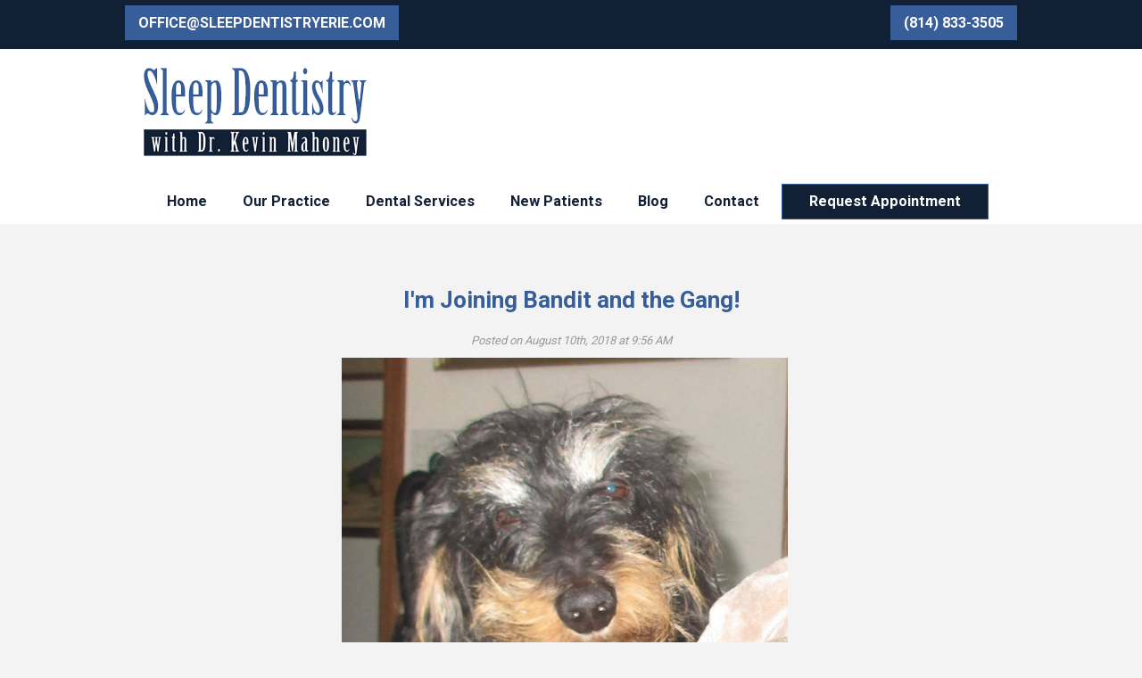

--- FILE ---
content_type: text/html; charset=UTF-8
request_url: https://www.sleepdentistryerie.com/dogtor-gizmos-blog/im-joining-bandit-and-the-gang
body_size: 6284
content:
<!DOCTYPE html PUBLIC "-//W3C//DTD XHTML+RDFa 1.0//EN" "http://www.w3.org/MarkUp/DTD/xhtml-rdfa-1.dtd">
<html lang="en" xmlns="http://www.w3.org/1999/xhtml" version="XHTML+RDFa 1.0" xmlns:og="http://ogp.me/ns#" xmlns:fb="http://www.facebook.com/2008/fbml">

	<head>

		<meta http-equiv="Content-Type" content="text/html; charset=utf-8" />
		<meta name="viewport" content="width=device-width, initial-scale=1.0" />
		<meta name="generator" content="epicPlatform 3.4-20150724" />
		<meta name="author" content="Sleep Dentistry Erie with Dr. Kevin Mahoney" />
		<meta name="robots" content="index,follow" />
		<title>I'm Joining Bandit and the Gang!</title>
        <link rel="canonical" href="https://www.sleepdentistryerie.com/dogtor-gizmos-blog/im-joining-bandit-and-the-gang" />
		<meta name="description" content="Hey Friends..I got invited to join Bandit and the Gang as their Therapy&nbsp;Dogtor." />
		<link rel="image_src" href="https://www.sleepdentistryerie.com/uploads/021565_SleepDentistry-logo.png" />
					<link rel="shortcut icon" href="https://www.sleepdentistryerie.com/uploads/054384_sd-favicon.ico" />
			<link rel="apple-touch-icon" href="https://www.sleepdentistryerie.com/uploads/054384_sd-favicon.ico"/>
			<link rel="apple-touch-icon-precomposed" href="https://www.sleepdentistryerie.com/uploads/054384_sd-favicon.ico" />
		
		<script src="https://www.sleepdentistryerie.com/sources/js/compiled.min.js?1769905913"></script>
<link type="text/css" rel="stylesheet" href="//fonts.googleapis.com/css?family=Roboto+Condensed:300,400,700?1723145987" />
<link type="text/css" rel="stylesheet" href="https://www.sleepdentistryerie.com/sources/css/stylesheet.min.css?1723145987" />
<meta name="viewport" content="width=device-width, initial-scale=1.0, minimum-scale=1.0, maximum-scale=2.0, user-scalable=no" /><meta property="og:title" content="I'm Joining Bandit and the Gang! - Sleep Dentistry Erie with Dr. Kevin Mahoney" />
<meta property="og:description" content="Hey Friends..I got invited to join Bandit and the Gang as their Therapy&nbsp;Dogtor." />
<meta property="og:image" content="" />
<meta property="og:type" content="website" />
<meta property="og:url" content="https://www.sleepdentistryerie.com/dogtor-gizmos-blog/im-joining-bandit-and-the-gang" />
<link rel="alternate" href="https://www.sleepdentistryerie.com/modules/rss/rss.php" title="News RSS Feed" type="application/rss+xml" />
<meta name="google-site-verification" content="sf5rsij032HVK9wVBrpP8i03HMy8eJoKVkaiI_151lM" />

<!-- Google Tag Manager -->
<script>(function(w,d,s,l,i){w[l]=w[l]||[];w[l].push({'gtm.start':
new Date().getTime(),event:'gtm.js'});var f=d.getElementsByTagName(s)[0],
j=d.createElement(s),dl=l!='dataLayer'?'&l='+l:'';j.async=true;j.src=
'https://www.googletagmanager.com/gtm.js?id='+i+dl;f.parentNode.insertBefore(j,f);
})(window,document,'script','dataLayer','GTM-M7LPQBC');</script>
<!-- End Google Tag Manager -->

<!-- Google tag GA4 (gtag.js) -->
<script async src="https://www.googletagmanager.com/gtag/js?id=G-TG94TGHPS9"></script>
<script>
  window.dataLayer = window.dataLayer || [];
  function gtag(){dataLayer.push(arguments);}
  gtag('js', new Date());

  gtag('config', 'G-TG94TGHPS9');
</script>

<script type='application/ld+json'> 
{
  "@context": "http://www.schema.org",
  "@type": "Dentist",
  "name": "Sleep Dentistry Erie with Dr. Kevin Mahoney",
  "url": "https://www.sleepdentistryerie.com/",
  "sameAs": [
    "https://www.facebook.com/SleepDentistry"
  ],
  "logo": "https://www.sleepdentistryerie.com/uploads/layout/logo.png",
  "description": "Sleep Dentistry Erie is the only sleep dentistry practice in Erie, PA that offers general anesthesia for any procedure or treatment.",
  "address": {
    "@type": "PostalAddress",
    "streetAddress": "3915 Caughey Road",
    "addressLocality": "Erie",
    "addressRegion": "PA",
    "postalCode": "16506",
    "addressCountry": "United States"
  },
  "hasMap": "https://www.google.com/maps/place/Sleep+Dentistry+Erie/@42.0722075,-80.1454831,15z/data=!4m5!3m4!1s0x0:0x1e593ec3acdfffd7!8m2!3d42.0722075!4d-80.1454831",
  "openingHours": "Mo, Tu, We, Th, Fr 09:00-18:00",
  "contactPoint": {
    "@type": "ContactPoint",
    "contactType": "Sales Point",
    "telephone": "+1 (814) 833-3505"
  },
  "image":"https://www.sleepdentistryerie.com/uploads/layout/logo.png",
    "telephone": "+1 (814) 833-3505"
}
 </script>
<script type="text/javascript" src="https://sleepdentistryerie.com/sources/js/vpixel.min.js"></script><script>vpixel.piximage('10595');</script>

        <!--link rel="stylesheet" href="https://use.fontawesome.com/releases/v5.3.1/css/all.css"
              integrity="sha384-mzrmE5qonljUremFsqc01SB46JvROS7bZs3IO2EmfFsd15uHvIt+Y8vEf7N7fWAU" crossorigin="anonymous">-->
		<script src="https://www.google.com/recaptcha/api.js" async defer></script>



    </head>
  
	<body class="layout_v2 ">
	
   		<div class="viewport">
			<div class="body">
		
		
        		<!-- Header -->
				<div class="header">
                	
                    <div class="top_bar">
                    	<div class="ca wrapper">
                        
                        	<div class="l">
                            	<a class="btn" href="https://www.sleepdentistryerie.com/contact-us">office@sleepdentistryerie.com</a>
                            </div>
                            
                            <div class="r">
                            	<a class="btn" href="https://www.sleepdentistryerie.com/contact-us">(814) 833-3505</a>
                            </div>
                            
							<div class="tc mobile_phone">
                            	<a class="btn" href="tel:(814) 833-3505">(814) 833-3505</a>
                            </div>
                        
                        </div>
                    </div>
                
					<div class="ca wrapper">
					
						<div class="l logo">
							<a href="https://www.sleepdentistryerie.com"><img width="252" height="101" src="https://www.sleepdentistryerie.com/uploads/layout/logo.png" alt="Sleep Dentistry with Dr. Kevin Mahoney" /></a>
						</div>
						
						<div class="r tr login">
                            <!-- <form action="https://www.ident.ws/template_include/pi_login.jsp?site=6114&Username=&Password=" method="post" target="_blank">
                                <input type="text" placeholder="Username" />
                                <input type="password" placeholder="Password" />
                                <input type="submit" value="Go" />
                            </form> -->
                                                   </div>
					
					</div>
				</div>
				
				
		 		<!-- Navigation -->
				<div class="navigation">
					<div class="wrapper">
						<!-- Desktop Menu - Horizontal -->
						
<div class="desktop_nav h_nav">

	<div class="parent "><a href="https://www.sleepdentistryerie.com" onclick="" target="" class="level_0">Home</a></div><div class="parent "><a href="https://www.sleepdentistryerie.com/erie-pa-dentist" onclick="" target="" class="level_0">Our Practice</a><div class="dropdown drop_1"><div class="child"><a href="https://www.sleepdentistryerie.com/erie-pa-dentist" onclick="" target="" class="level_1 ">About Us</a></div><div class="child"><a href="https://www.sleepdentistryerie.com/dr-kevin-mahoney-erie-pa" onclick="" target="" class="level_1 ">Meet Dr. Mahoney</a></div><div class="child"><a href="https://www.sleepdentistryerie.com/meet-dogtor-gizmo-thd" onclick="" target="" class="level_1 has_arrow">Dogtor Gizmo</a><div class="dropdown drop_2"><div class="child"><a href="https://www.sleepdentistryerie.com/meet-dogtor-gizmo-thd" onclick="" target="" class="level_2 ">Meet Gizmo</a></div><div class="child"><a href="https://www.sleepdentistryerie.com/dogtor-gizmos-blog" onclick="" target="" class="level_2 ">Gizmo's Blog</a></div></div></div><div class="child"><a href="https://www.sleepdentistryerie.com/dental-spa-room" onclick="" target="" class="level_1 ">Spa Room</a></div><div class="child"><a href="https://www.sleepdentistryerie.com/faq" onclick="" target="" class="level_1 ">FAQs</a></div><div class="child"><a href="https://www.sleepdentistryerie.com/general-dentistry/post-treatment-instructions" onclick="" target="" class="level_1 ">Resources</a></div></div></div><div class="parent "><a href="#" onclick="return false;" target="" class="level_0">Dental Services</a><div class="dropdown drop_1"><div class="child"><a href="https://www.sleepdentistryerie.com/sleep-dentistry-erie-pa" onclick="" target="" class="level_1 ">Sleep Dentistry</a></div><div class="child"><a href="https://www.sleepdentistryerie.com/pediatric-dentistry-erie-pa" onclick="" target="" class="level_1 ">Pediatric Dentistry</a></div><div class="child"><a href="https://www.sleepdentistryerie.com/family-dentistry-erie-pa" onclick="" target="" class="level_1 has_arrow">Family Dentistry</a><div class="dropdown drop_2"><div class="child"><a href="https://www.sleepdentistryerie.com/family-dentistry-erie-pa" onclick="" target="" class="level_2 ">Overview</a></div><div class="child"><a href="https://www.sleepdentistryerie.com/family-teeth-cleaning-erie-pa" onclick="" target="" class="level_2 ">Cleaning</a></div><div class="child"><a href="https://www.sleepdentistryerie.com/dental-xrays-erie-pa" onclick="" target="" class="level_2 ">X-Rays</a></div><div class="child"><a href="https://www.sleepdentistryerie.com/tooth-removal-treatment-erie-pa" onclick="" target="" class="level_2 ">Tooth Removal</a></div><div class="child"><a href="https://www.sleepdentistryerie.com/root-canal-treatment-erie-pa" onclick="" target="" class="level_2 ">Root Canals</a></div><div class="child"><a href="https://www.sleepdentistryerie.com/dental-fillings-erie-pa" onclick="" target="" class="level_2 ">Dental Fillings</a></div></div></div><div class="child"><a href="https://www.sleepdentistryerie.com/cosmetic-dentistry-erie-pa" onclick="" target="" class="level_1 has_arrow">Cosmetic Dentistry</a><div class="dropdown drop_2"><div class="child"><a href="https://www.sleepdentistryerie.com/cosmetic-dentistry-erie-pa" onclick="" target="" class="level_2 ">Overview</a></div><div class="child"><a href="https://www.sleepdentistryerie.com/cosmetic-dentistry/smile-makeover" onclick="" target="" class="level_2 ">Smile Makeover</a></div><div class="child"><a href="https://www.sleepdentistryerie.com/cosmetic-dentistry/lifetime-whitening" onclick="" target="" class="level_2 ">Lifetime Whitening</a></div></div></div><div class="child"><a href="https://www.sleepdentistryerie.com/tooth-restoration-erie-pa" onclick="" target="" class="level_1 has_arrow">Tooth Restoration</a><div class="dropdown drop_2"><div class="child"><a href="https://www.sleepdentistryerie.com/dental-crowns-erie-pa" onclick="" target="" class="level_2 ">Dental Crowns</a></div><div class="child"><a href="https://www.sleepdentistryerie.com/dental-bridges-erie-pa" onclick="" target="" class="level_2 ">Dental Bridges</a></div><div class="child"><a href="https://www.sleepdentistryerie.com/dental-implants-erie-pa" onclick="" target="" class="level_2 ">Dental Implants</a></div><div class="child"><a href="https://www.sleepdentistryerie.com/dentures-erie-pa" onclick="" target="" class="level_2 ">Dentures</a></div></div></div><div class="child"><a href="https://www.sleepdentistryerie.com/orthodontics-erie-pa" onclick="" target="" class="level_1 ">Orthodontics</a></div></div></div><div class="parent "><a href="#" onclick="return false;" target="" class="level_0">New Patients</a><div class="dropdown drop_1"><div class="child"><a href="https://forms.mydentistlink.com/395bbb21-f400-4276-a0e3-b071f719e973" onclick="" target="_blank" class="level_1 ">Registration</a></div><div class="child"><a href="https://www.sleepdentistryerie.com/financial-assistance" onclick="" target="" class="level_1 ">Financial Assistance</a></div><div class="child"><a href="https://www.sleepdentistryerie.com/faq" onclick="" target="" class="level_1 ">FAQs</a></div></div></div><div class="parent "><a href="https://www.sleepdentistryerie.com/blog" onclick="" target="" class="level_0">Blog</a></div><div class="parent "><a href="https://www.sleepdentistryerie.com/contact-us" onclick="" target="" class="level_0">Contact</a></div><div class="parent btn"><a href="https://www.sleepdentistryerie.com/schedule-an-appointment" onclick="" target="" class="level_0">Request Appointment</a></div>		
</div>						<!-- Mobile Menu -->
						
<script type="text/javascript" src="https://www.sleepdentistryerie.com/modules/menu/mobile/functions.js"></script>

<div class="mobile_nav">

	<div class="mobile_toggle">
		Site Menu <img src="https://www.sleepdentistryerie.com/modules/menu/img/icon-black.png" alt="Toggle Site Menu">
	</div>

	<div class="mobile_menu">
		<div class="container">
		
			<div class="title">
				Site Menu
				<div class="close"></div>
			</div>

			<div class="parent" data-id="1"><a href="https://www.sleepdentistryerie.com" onclick="" target="" class="level_0 ">Home</a></div><div class="parent" data-id="2"><a href="#" onclick="return false;" target="" class="level_0 has_arrow">Our Practice</a><div class="dropdown drop_1" id="dropdown_2"><div class="child" data-id="36"><a href="https://www.sleepdentistryerie.com/erie-pa-dentist" onclick="" target="" class="level_1 ">About Us</a></div><div class="child" data-id="43"><a href="https://www.sleepdentistryerie.com/dr-kevin-mahoney-erie-pa" onclick="" target="" class="level_1 ">Meet Dr. Mahoney</a></div><div class="child" data-id="44"><a href="#" onclick="return false;" target="" class="level_1 has_arrow">Dogtor Gizmo</a><div class="dropdown drop_2" id="dropdown_44"><div class="child" data-id="50"><a href="https://www.sleepdentistryerie.com/meet-dogtor-gizmo-thd" onclick="" target="" class="level_2 ">Meet Gizmo</a></div><div class="child" data-id="49"><a href="https://www.sleepdentistryerie.com/dogtor-gizmos-blog" onclick="" target="" class="level_2 ">Gizmo's Blog</a></div></div></div><div class="child" data-id="52"><a href="https://www.sleepdentistryerie.com/dental-spa-room" onclick="" target="" class="level_1 ">Spa Room</a></div><div class="child" data-id="40"><a href="https://www.sleepdentistryerie.com/faq" onclick="" target="" class="level_1 ">FAQs</a></div><div class="child" data-id="11"><a href="https://www.sleepdentistryerie.com/general-dentistry/post-treatment-instructions" onclick="" target="" class="level_1 ">Resources</a></div></div></div><div class="parent" data-id="38"><a href="#" onclick="return false;" target="" class="level_0 has_arrow">Dental Services</a><div class="dropdown drop_1" id="dropdown_38"><div class="child" data-id="3"><a href="https://www.sleepdentistryerie.com/sleep-dentistry-erie-pa" onclick="" target="" class="level_1 ">Sleep Dentistry</a></div><div class="child" data-id="45"><a href="https://www.sleepdentistryerie.com/pediatric-dentistry-erie-pa" onclick="" target="" class="level_1 ">Pediatric Dentistry</a></div><div class="child" data-id="7"><a href="#" onclick="return false;" target="" class="level_1 has_arrow">Family Dentistry</a><div class="dropdown drop_2" id="dropdown_7"><div class="child" data-id="41"><a href="https://www.sleepdentistryerie.com/family-dentistry-erie-pa" onclick="" target="" class="level_2 ">Overview</a></div><div class="child" data-id="21"><a href="https://www.sleepdentistryerie.com/family-teeth-cleaning-erie-pa" onclick="" target="" class="level_2 ">Cleaning</a></div><div class="child" data-id="23"><a href="https://www.sleepdentistryerie.com/dental-xrays-erie-pa" onclick="" target="" class="level_2 ">X-Rays</a></div><div class="child" data-id="22"><a href="https://www.sleepdentistryerie.com/tooth-removal-treatment-erie-pa" onclick="" target="" class="level_2 ">Tooth Removal</a></div><div class="child" data-id="20"><a href="https://www.sleepdentistryerie.com/root-canal-treatment-erie-pa" onclick="" target="" class="level_2 ">Root Canals</a></div><div class="child" data-id="57"><a href="https://www.sleepdentistryerie.com/dental-fillings-erie-pa" onclick="" target="" class="level_2 ">Dental Fillings</a></div></div></div><div class="child" data-id="13"><a href="#" onclick="return false;" target="" class="level_1 has_arrow">Cosmetic Dentistry</a><div class="dropdown drop_2" id="dropdown_13"><div class="child" data-id="42"><a href="https://www.sleepdentistryerie.com/cosmetic-dentistry-erie-pa" onclick="" target="" class="level_2 ">Overview</a></div><div class="child" data-id="14"><a href="https://www.sleepdentistryerie.com/cosmetic-dentistry/smile-makeover" onclick="" target="" class="level_2 ">Smile Makeover</a></div><div class="child" data-id="15"><a href="https://www.sleepdentistryerie.com/cosmetic-dentistry/lifetime-whitening" onclick="" target="" class="level_2 ">Lifetime Whitening</a></div></div></div><div class="child" data-id="24"><a href="#" onclick="return false;" target="" class="level_1 has_arrow">Tooth Restoration</a><div class="dropdown drop_2" id="dropdown_24"><div class="child" data-id="53"><a href="https://www.sleepdentistryerie.com/dental-crowns-erie-pa" onclick="" target="" class="level_2 ">Dental Crowns</a></div><div class="child" data-id="54"><a href="https://www.sleepdentistryerie.com/dental-bridges-erie-pa" onclick="" target="" class="level_2 ">Dental Bridges</a></div><div class="child" data-id="55"><a href="https://www.sleepdentistryerie.com/dental-implants-erie-pa" onclick="" target="" class="level_2 ">Dental Implants</a></div><div class="child" data-id="56"><a href="https://www.sleepdentistryerie.com/dentures-erie-pa" onclick="" target="" class="level_2 ">Dentures</a></div></div></div><div class="child" data-id="16"><a href="https://www.sleepdentistryerie.com/orthodontics-erie-pa" onclick="" target="" class="level_1 ">Orthodontics</a></div></div></div><div class="parent" data-id="30"><a href="#" onclick="return false;" target="" class="level_0 has_arrow">New Patients</a><div class="dropdown drop_1" id="dropdown_30"><div class="child" data-id="39"><a href="https://forms.mydentistlink.com/395bbb21-f400-4276-a0e3-b071f719e973" onclick="" target="_blank" class="level_1 ">Registration</a></div><div class="child" data-id="18"><a href="https://www.sleepdentistryerie.com/financial-assistance" onclick="" target="" class="level_1 ">Financial Assistance</a></div><div class="child" data-id="5"><a href="https://www.sleepdentistryerie.com/faq" onclick="" target="" class="level_1 ">FAQs</a></div></div></div><div class="parent" data-id="48"><a href="https://www.sleepdentistryerie.com/blog" onclick="" target="" class="level_0 ">Blog</a></div><div class="parent" data-id="19"><a href="https://www.sleepdentistryerie.com/contact-us" onclick="" target="" class="level_0 ">Contact</a></div><div class="parent" data-id="17"><a href="https://www.sleepdentistryerie.com/schedule-an-appointment" onclick="" target="" class="level_0 ">Request Appointment</a></div>	
		</div>
	</div>
		
</div>					</div>
				</div>
				
				
				                
				
				<!-- Page Content -->
				<div class="content">

										<div class="ca wrapper">
                    
						<div class="section"><div class="wrapper">
<div class="news" itemscope itemtype="https://schema.org/Blog">
	
	<div class="full">
		
		<h1 class="title tc">I'm Joining Bandit and the Gang!</h1>
		
		<div class="date tc">Posted on August 10th, 2018 at 9:56 AM</div>
		
		<div class="entry">



                            <div class="default_photo tc">
                    <a href="https://www.sleepdentistryerie.com/dogtor-gizmos-blog/im-joining-bandit-and-the-gang"><img src="https://www.sleepdentistryerie.com/uploads/photos/l/1534427882_38939014_2092450760829545_8047676734448861184_n.jpg" alt="I'm Joining Bandit and the Gang!"/></a>
                </div>
            			
			<p>Hey Friends..I got invited to join <a href="https://www.facebook.com/Bandit-and-the-Gang-234247750526810/?fref=mentions" target="_blank" rel="noopener">Bandit and the Gang</a> as their Therapy Dogtor.</p>
<p>Hey everybody!! ...."<a href="https://www.sleepdentistryerie.com/meet-dogtor-gizmo-thd">Dogtor Gizmo</a>" here.... to help your dog be happy and well balanced deyzzzz need to play! ....." Bubbles" is a very relaxing and fun game that doesn't require too much work by da humans.... and da human siblings will likes dis game too! .... try it out and tell da Dogtor what you think! I da Bandit played yesterday.... it was so much fun....til Dat Doodles... she knocked over da bottle.... My Mommy laughed..... like she always does..... so annoying.... and said... don't worry Bandit... Mommy will make you more bubbles for tomorrow...... we'll see...... til then.... she is back to being known as da BBFBM.... okay??..... &lt;3 da Bandit<!--3--><!--3--></p>			
			<div class="c"></div>
			
		</div>

        <ul class="share-link">
            <li><a target="_blank" href="http://www.facebook.com/sharer/sharer.php?u=https://www.sleepdentistryerie.com/dogtor-gizmos-blog/im-joining-bandit-and-the-gang&title=I'm Joining Bandit and the Gang!" class="fb"><i class="fa fa-facebook"></i></a></li>
            <li><a target="_blank" href="https://twitter.com/share?url=https://www.sleepdentistryerie.com/dogtor-gizmos-blog/im-joining-bandit-and-the-gang" class="tw"><i class="fa fa-twitter"></i></a></li>
            <li><a href="mailto:example@email.com?body=https://www.sleepdentistryerie.com/dogtor-gizmos-blog/im-joining-bandit-and-the-gang" class="email"><i class="fa fa-envelope"></i></a></li>
        </ul>
		
				
	</div>
	
	<div class="tc returnbtn">
		<a href="https://www.sleepdentistryerie.com/dogtor-gizmos-blog">Return to News Archive</a>
	</div>


	
    <script type="application/ld+json">
        { "@context": "https://schema.org",
            "@type": "BlogPosting",
            "headline": "I'm Joining Bandit and the Gang!",
            "image": "https://www.sleepdentistryerie.com/uploads/photos/m/1534427882_38939014_2092450760829545_8047676734448861184_n.jpg",
            "editor": "Sleep Dentistry",
            "genre": "dentistry",
                        "wordcount": "152",
            "author": "Sleep Dentistry",
            "publisher": {
                "@context" : "http://schema.org",
                "@type" : "Organization",
                "name" : "Sleep Dentistry",
                "url" : "https://www.sleepdentistryerie.com",
                "logo" : {
                    "@context" : "http://schema.org",
                    "@type" : "ImageObject",
                    "url" : "https://www.sleepdentistryerie.com/uploads/layout/logo.png"
                }
            },
            "url": "https://www.sleepdentistryerie.com/dogtor-gizmos-blog/im-joining-bandit-and-the-gang",
            "datePublished": "2018-08-10",
            "dateCreated": "2018-08-10",
            "dateModified": "2018-08-10",
            "description": "Hey Friends..I got invited to join Bandit and the Gang as their Therapy&amp;nbsp;Dogtor.",
            "articleBody": "Hey Friends..I got invited to join Bandit and the Gang as their Therapy Dogtor.
Hey everybody!! ....&quot;Dogtor Gizmo&quot; here.... to help your dog be happy and well balanced deyzzzz need to play! .....&quot; Bubbles&quot; is a very relaxing and fun game that doesn&#039;t require too much work by da humans.... and da human siblings will likes dis game too! .... try it out and tell da Dogtor what you think! I da Bandit played yesterday.... it was so much fun....til Dat Doodles... she knocked over da bottle.... My Mommy laughed..... like she always does..... so annoying.... and said... don&#039;t worry Bandit... Mommy will make you more bubbles for tomorrow...... we&#039;ll see...... til then.... she is back to being known as da BBFBM.... okay??..... &amp;lt;3 da Bandit"
        }
    </script>
	
</div>


				<div id="fb-root"></div>
		
		        <script>
		            let everythingLoaded = setInterval(function() {
		                if (/loaded|complete/.test(document.readyState)) {
		                    
		                    clearInterval(everythingLoaded);
		
		                    // Facebook SDK
		                    (function(d, s, id) {
		                        var js, fjs = d.getElementsByTagName(s)[0];
		                        if (d.getElementById(id)) return;
		                        js = d.createElement(s); js.id = id;
		                        js.src = "//connect.facebook.net/en_US/sdk.js#xfbml=1&version=v2.4&appId=623545921047911";
		                        fjs.parentNode.insertBefore(js, fjs);
		                    }(document, "script", "facebook-jssdk"));
		
		                    // Twitter SDK
		                    window.twttr = (function(d, s, id) {
		                        var js, fjs = d.getElementsByTagName(s)[0],
		                            t = window.twttr || {};
		                        if (d.getElementById(id)) return t;
		                        js = d.createElement(s);
		                        js.id = id;
		                        js.src = "https://platform.twitter.com/widgets.js";
		                        fjs.parentNode.insertBefore(js, fjs);
		
		                        t._e = [];
		                        t.ready = function(f) {
		                            t._e.push(f);
		                        };
		
		                        return t;
		                    }(document, "script", "twitter-wjs"));
		
		                }
		            }, 10);
		            
		        </script>
			</div></div>
                    					</div>
                    
				</div>

                							</div>


			<!-- Footer -->
			<div class="footer">

				                
            	
                <div class="ca bottom">
                    <div class="ca wrapper">
    
                        <div class="l">
    
                            <div class="address">
                                <div class="name">Sleep Dentistry Erie</div>
                                &nbsp;
                                <div>3915 Caughey Road</div>
                                <div>Erie, PA 16506</div>
                                &nbsp;
                                <div>(814) 833-3505</div>
                                <div>office@sleepdentistryerie.com</div>
                            </div>
                            
                            <div class="social">
                                <a href="https://www.facebook.com/SleepDentistry" target="_blank"><i class="fa fa-facebook"></i></a>
                                <a href="https://www.linkedin.com/pub/dr-kevin-mahoney/b0/777/457" target="_blank"><i class="fa fa-linkedin"></i></a>
                                <a href="https://twitter.com/eriedentistry" target="_blank"><i class="fa fa-twitter"></i></a>
                                <a href="https://www.youtube.com/channel/UCmFpw0IsJjkwgZqiZ-4MCzA" target="_blank"><i class="fa fa-youtube"></i></a>
                            </div>
                        
                        </div>
                        
                        <div class="r tr">
                            
                            <div class="newsletter">
                                <div class="title">Request an Appointment</div>
                                <div>
                                    <script type="text/javascript">

	function validate_form_4(){
		
		var field_val;
		var reg = /^\w+([\.-]?\w+)*@\w+([\.-]?\w+)*(\.\w{2,15})+$/
		
		field_val = $('#field_25').val();
		
		if( (field_val == "") || (!reg.test(field_val)) ){
			alert('You must enter a valid e-mail address for \"Enter Your E-mail Address\"');
			return false;
		}
				
		return true;
		
	}

</script>

<div class="form">

	<form method="post" enctype="multipart/form-data" onsubmit="return validate_form_4();">
		<input type="hidden" name="url" value="">
		
		<div class="hidden">
			<div class="label">Your E-mail Address:</div>
			<div class="field"><input type="text" id="email" name="email" value=""></div>
		</div>
	
		<input type="text" id="field_25" name="field_25" placeholder="Enter Your E-mail Address" value="">
		<input type="submit" name="form_4_sub" value="Go">
	
	</form>
	
</div>                                </div>
                            </div>
                        
                            <div class="copyright">
                                <div>2026 &copy; Sleep Dentistry with Dr. Kevin Mahoney</div>
                                <div class="powered">Powered by <a href="http://www.epicwebstudios.com" target="_blank">Epic Web Studios</a></div>
                            </div>
                            
                        </div>
                        
                    </div>
                </div>
                
			</div>
		
			<!-- Google Tag Manager (noscript) -->
<noscript><iframe src="https://www.googletagmanager.com/ns.html?id=GTM-M7LPQBC"
height="0" width="0" style="display:none;visibility:hidden"></iframe></noscript>
<!-- End Google Tag Manager (noscript) -->            
            <script>
			
				function size_footer(){
					var h = $( '.footer' ).outerHeight();
					$( '.body' ).css( 'padding-bottom', h );
				}
				
				$( document ).ready( function(){
					size_footer();
				});
				
				$( window ).resize( function(){
					size_footer();
				});
			
			</script>
    
		</div>

        <link rel="stylesheet" href="https://cdnjs.cloudflare.com/ajax/libs/font-awesome/4.7.0/css/font-awesome.min.css">
        <link href="https://fonts.googleapis.com/css?family=Roboto:300,400,500,700" rel="stylesheet">
	</body>
	
<script type="text/javascript" src="//js.ewsapi.com/lightbox/lightbox.min.js?1456414389"></script>


</html>

--- FILE ---
content_type: text/css
request_url: https://www.sleepdentistryerie.com/sources/css/stylesheet.min.css?1723145987
body_size: 6999
content:
/*! normalize.css v1.0.0 | MIT License | git.io/normalize */dl,h3,menu,ol,p,pre,ul{margin:1em 0}.news .full .default_photo,body,figure,form{margin:0}body,sub,sup{position:relative}.viewport,body,html{min-height:100%}.overflow,.staff .listing .information,.staff .profile .information,svg:not(:root){overflow:hidden}.footer,.viewport{position:absolute;left:0;right:0}.h_nav .dropdown,.overflow,.tnw,.v_nav .dropdown{white-space:nowrap}.mobile_menu a.has_arrow,.v_nav a.has_arrow{background-position:right center;background-repeat:no-repeat}.share-link,nav ol,nav ul{list-style:none}.home_table,.home_table tr,.home_table tr td,table{border-spacing:0}.h_nav .drop_1 .child:hover .drop_2,.h_nav .drop_2 .child:hover .drop_3,.h_nav .drop_3 .child:hover .drop_4,.h_nav .drop_4 .child:hover .drop_5,.h_nav .drop_5 .child:hover .drop_6,.h_nav .parent:hover .drop_1,.layout_v2 .header .top_bar .mobile_phone a,.v_nav .drop_1 .child:hover .drop_2,.v_nav .drop_2 .child:hover .drop_3,.v_nav .drop_3 .child:hover .drop_4,.v_nav .drop_4 .child:hover .drop_5,.v_nav .drop_5 .child:hover .drop_6,.v_nav .parent:hover .drop_1,article,aside,details,figcaption,figure,footer,header,hgroup,nav,section,summary{display:block}.ilb,audio,canvas,img,video{display:inline-block}audio:not([controls]){display:none;height:0}.form .hidden,.header .contact .m_phone,.layout_v2 .header .top_bar .mobile_phone,.mobile_menu .dropdown,.mobile_nav,[hidden],form .hidden{display:none}html{font-size:100%;-webkit-text-size-adjust:100%;-ms-text-size-adjust:100%;height:100%}button,html,input,select,textarea{font-family:sans-serif}a:focus{outline:dotted thin}a:active,a:hover{outline:0}h1{font-size:2em;margin:.67em 0}h2{font-size:1.5em;margin:.83em 0}h3{font-size:1.17em}h4{font-size:1em;margin:1.33em 0}h5{font-size:.83em;margin:1.67em 0}h6{font-size:.75em;margin:2.33em 0}abbr[title]{border-bottom:1px dotted}.b,.staff .listing .position,.staff .profile .position,b,strong{font-weight:700}dfn{font-style:italic}mark{background:#ff0;color:#000}code,kbd,pre,samp{font-family:monospace,serif;font-size:1em}small,sub,sup{font-size:75%}pre{white-space:pre;white-space:pre-wrap;word-wrap:break-word}q{quotes:none}q:after,q:before{content:'';content:none}sub,sup{line-height:0;vertical-align:baseline}sup{top:-.5em}sub{bottom:-.25em}dd{margin:0 0 0 40px}menu,ol,ul{padding:0 0 0 40px}img{border:0;height:auto;-ms-interpolation-mode:bicubic;max-width:100%}fieldset{border:1px solid silver;margin:0 2px;padding:.35em .625em .75em}legend{border:0;padding:0;white-space:normal}button,input,select,textarea{font-size:100%;margin:0;vertical-align:baseline}button,input{line-height:normal}button,html input[type=button],input[type=reset],input[type=submit]{-webkit-appearance:button;cursor:pointer}button[disabled],input[disabled]{cursor:default}input[type=checkbox],input[type=radio]{box-sizing:border-box;padding:0}input[type=search]{-webkit-appearance:textfield;-moz-box-sizing:content-box;-webkit-box-sizing:content-box;box-sizing:content-box}input[type=search]::-webkit-search-cancel-button,input[type=search]::-webkit-search-decoration{-webkit-appearance:none}button::-moz-focus-inner,input::-moz-focus-inner{border:0;padding:0}textarea{overflow:auto;vertical-align:top}table{border-collapse:collapse}body{font-size:13px;line-height:1.4285;font-family:Roboto,sans-serif;background-color:#f3f3f4}.viewport{top:0;height:auto}.wrapper{width:1000px;margin:auto}.footer{bottom:0}.table,ul{display:table}img.circle{border-radius:50%}img.rounded-sm{border-radius:5%}img.rounded-md{border-radius:10%}img.rounded-lg{border-radius:15%}img.outline{border:1px solid #ccc;margin:5px}.notify{padding:10px;margin:20px 0;border:1px solid #eee;border-left-width:5px;border-radius:3px}.nn-border{border-color:#337ab7}.ns-border{border-color:#5cb85c}.nw-border{border-color:#f0ad4e}.ne-border{border-color:#d9534f}.notify h4{font-size:16px;margin-top:0;margin-bottom:5px}.nn-border h4{color:#337ab7}.ns-border h4{color:#5cb85c}.nw-border h4{color:#f0ad4e}.ne-border h4{color:#d9534f}.nn-bg{background-color:#d9edf7}.ns-bg{background-color:#dff0d8}.nw-bg{background-color:#fcf8e3}.ne-bg{background-color:#f2dede}.h1 .small,.h1 small,.h2 .small,.h2 small,.h3 .small,.h3 small,.h4 .small,.h4 small,.h5 .small,.h5 small,.h6 .small,.h6 small,h1 .small,h1 small,h2 .small,h2 small,h3 .small,h3 small,h4 .small,h4 small,h5 .small,h5 small,h6 .small,h6 small{font-size:65%;color:#777}.l{float:left}.r{float:right}.c{clear:both}.tl{text-align:left}.tr{text-align:right}.tc{text-align:center}.tj{text-align:justify}.tuc{text-transform:uppercase}.tlc{text-transform:lowercase}.tcp{text-transform:capitalize}.overflow{text-overflow:ellipsis}.blockquote,blockquote{padding:10px 20px;margin:0 0 20px;font-size:17.5px;border-left:5px solid #eee}.blockquote ol:last-child,.blockquote p:last-child,.blockquote ul:last-child,.slider .slide .caption h2,blockquote ol:last-child,blockquote p:last-child,blockquote ul:last-child{margin-bottom:0}.blockquote .small,.blockquote footer,blockquote .small,blockquote footer,blockquote small .blockquote small{display:block;font-size:80%;line-height:1.42857143;color:#777}.blockquote .small:before,.blockquote footer:before,.blockquote small:before,blockquote .small:before,blockquote footer:before,blockquote small:before{content:'— '}.blockquote-reverse,blockquote.reverse{padding-right:15px;padding-left:0;text-align:right;border-right:5px solid #eee;border-left:0}.blockquote-reverse .small:after,.blockquote-reverse footer:after,.blockquote-reverse small:after,blockquote.reverse .small:after,blockquote.reverse footer:after,blockquote.reverse small:after{content:' —'}.w_10{width:10%}.w_20{width:20%}.g_3,.w_25{width:25%}.service_blocks .ilb.w_33,.w_30{width:30%}.g_4,.w_33{width:33.33333333333333%}.w_40{width:40%}.g_6,.w_50{width:50%}.w_60{width:60%}.g_8,.w_66{width:66.66666666666666%}.w_70{width:70%}.g_9,.w_75{width:75%}.w_80{width:80%}.w_90{width:90%}.g_12,.news_module.listing .pagination,.w_100{width:100%}.g_1{width:8.33333333333333%}.g_2{width:16.66666666666666%}.g_5{width:41.66666666666666%}.g_7{width:58.33333333333333%}.g_10{width:83.33333333333333%}.g_11{width:91.66666666666666%}.pin-grid{-webkit-column-count:5;-webkit-column-gap:10px;-webkit-column-fill:auto;-moz-column-count:5;-moz-column-gap:10px;-moz-column-fill:auto;column-count:5;column-gap:15px;column-fill:auto}.pin-grid .pin{-webkit-column-break-inside:avoid;-moz-column-break-inside:avoid;column-break-inside:avoid}.p_a,.slider .slide .caption .text{padding:15px}.p_l{padding-left:15px}.p_r{padding-right:15px}.news .summary .p_b,.news_module.listing .entry .entry-bottom .entry-share,.p_t{padding-top:15px}.p_b{padding-bottom:15px}.m_a{margin:15px}.m_l{margin-left:15px}.layout_v2 .footer .social a,.m_r,.staff .listing .photo,.staff .profile .photo{margin-right:15px}.m_t,.staff .listing .contact,.staff .profile .contact{margin-top:15px}.m_b{margin-bottom:15px}.ma{margin:auto}.resp_video{position:relative;width:auto;height:0;padding-bottom:56.25%;border:1px solid #000}.resp_video .mceItemIframe,.resp_video iframe{position:absolute;top:0;left:0;right:0;bottom:0;width:100%;height:100%;border:0}.table-row{display:table-row}.table-cell{display:table-cell}.form .label,form .label{font-weight:700;padding-bottom:5px}.form .label .required,.form .label i,form .label .required,form .label i{font-style:normal;font-weight:700;color:#c00}.form .lable h3,.news .full h2,.news .summary h2,form .label h3{margin-bottom:0;padding-bottom:0}.form .field input,.form .field select,.form .field textarea,form .field input,form .field select,form .field textarea{border:1px solid #ccc;box-sizing:border-box}.form .field input[type=password],.form .field input[type=text],.form .field select,.form .field textarea,form .field input[type=password],form .field input[type=text],form .field select,form .field textarea{width:100%;padding:5px;font-family:Arial,Helvetica,sans-serif;font-size:13px}.form .field textarea,form .field textarea{height:100px}.form .field input[type=checkbox],.form .field input[type=radio],form .field input[type=checkbox],form .field input[type=radio]{vertical-align:middle;margin-top:0}.form .field .desc,.form .label .desc,form .field .desc,form .label .desc{font-size:90%;font-weight:400;color:#777}.layout_v2 .new_slider .pagination .next span,.layout_v2 .new_slider .pagination .prev span,.mobile_toggle{font-size:20px}.form .field .desc,form .field .desc{display:block;padding-top:3px}.form .field .static,form .field .static{font-weight:400}.form input:-ms-input-placeholder,.form input::-moz-placeholder,.form input::-webkit-input-placeholder,form input:-ms-input-placeholder,form input::-moz-placeholder,form input::-webkit-input-placeholder{color:#999}.form .p_a,form .p_a{padding:10px}.form .error_label,form .error_label{color:#900}.form .error_field input,.form .error_field textarea,form .error_field input{border:1px solid #c00}.h_nav,.v_nav{position:relative;z-index:100}.h_nav .parent{display:inline-block;position:relative}.h_nav .child,.v_nav .child{display:block;position:relative}.h_nav .dropdown{display:none;position:absolute}.h_nav .drop_1{top:100%;left:0}.h_nav .drop_2,.h_nav .drop_3,.h_nav .drop_4,.h_nav .drop_5,.h_nav .drop_6,.v_nav .drop_1,.v_nav .drop_2,.v_nav .drop_3,.v_nav .drop_4,.v_nav .drop_5,.v_nav .drop_6{top:0;left:100%}.h_nav a.level_0,.h_nav a.level_1,.h_nav a.level_2,.h_nav a.level_3,.h_nav a.level_4,.h_nav a.level_5,.h_nav a.level_6,.v_nav a.level_0,.v_nav a.level_1,.v_nav a.level_2,.v_nav a.level_3,.v_nav a.level_4,.v_nav a.level_5,.v_nav a.level_6{display:block;line-height:30px;padding:0 10px}.v_nav .parent{display:block;position:relative;background-color:#fff}.v_nav .dropdown{display:none;position:absolute;background-color:#fff}.v_nav a.has_arrow{background-image:url('../../modules/menu/img/arrow-right-black-50.png');padding-right:21px}.mobile_toggle img{vertical-align:middle;height:20px;margin-top:-2px;margin-left:10px}.mobile_menu{display:none;position:fixed;z-index:1000;top:0;left:0;right:0;bottom:0;height:100%;overflow-y:auto;background-color:rgba(0,0,0,.5)}.mobile_menu .title{position:relative;background-color:#333;line-height:40px;color:#fff;font-weight:700;text-align:center}.mobile_menu .title .close{position:absolute;top:8px;right:8px;bottom:8px;width:24px;height:24px;background-image:url('../../modules/menu/img/close-white-50.png');background-repeat:no-repeat;background-size:cover;cursor:pointer}.mobile_menu .container{width:95%;max-width:600px;margin:20px auto;box-shadow:0 0 20px rgba(0,0,0,.25)}.mobile_menu a.has_arrow{background-image:url('../../modules/menu/img/arrow-down-white-50.png')}.mobile_menu a.level_0,.mobile_menu a.level_1,.mobile_menu a.level_2,.mobile_menu a.level_3,.mobile_menu a.level_4,.mobile_menu a.level_5,.mobile_menu a.level_6{display:block;line-height:40px;color:#fff;margin:1px 0;padding:0 20px}.mobile_menu a.level_0{background-color:rgba(0,0,0,.75);font-weight:700}.mobile_menu a.level_1{background-color:rgba(0,0,0,.65);padding-left:30px}.mobile_menu a.level_2{background-color:rgba(0,0,0,.55);padding-left:40px}.mobile_menu a.level_3{background-color:rgba(0,0,0,.45);padding-left:50px}.mobile_menu a.level_4{background-color:rgba(0,0,0,.35);padding-left:60px}.mobile_menu a.level_5{background-color:rgba(0,0,0,.25);padding-left:70px}.mobile_menu a.level_6{background-color:rgba(0,0,0,.15);padding-left:80px}.mobile_white,.mobile_white a.level_0{background-color:rgba(255,255,255,.75)}.mobile_white .title{background-color:#ccc;color:#000}.mobile_white .title .close{background-image:url('../../modules/menu/img/close-black-50.png')}.mobile_white a.has_arrow{background-image:url('../../modules/menu/img/arrow-down-black-50.png')}.mobile_white a.level_0,.mobile_white a.level_1,.mobile_white a.level_2,.mobile_white a.level_3,.mobile_white a.level_4,.mobile_white a.level_5,.mobile_white a.level_6{color:#333}.mobile_white a.level_1{background-color:rgba(255,255,255,.65)}.mobile_white a.level_2{background-color:rgba(255,255,255,.55)}.mobile_white a.level_3{background-color:rgba(255,255,255,.45)}.mobile_white a.level_4{background-color:rgba(255,255,255,.35)}.mobile_white a.level_5{background-color:rgba(255,255,255,.25)}.mobile_white a.level_6{background-color:rgba(255,255,255,.15)}.news .summary,.staff .listing{margin:30px 0}.news .full .default_photo,.news .summary .default_photo{margin-right:15px;margin-bottom:10px;overflow:hidden}.news .full .default_photo img,.news .summary .default_photo{height:auto;width:300px}.news .full .date,.news .summary .date{color:#999;font-style:italic;margin-bottom:10px}.gallery .photo,.gallery .record,.news .entry .photo,.news .full .photo{position:relative;width:100%;padding-bottom:100%;background-position:center center;background-size:cover;background-repeat:no-repeat}.news .entry .photo a,.news .full .photo a{position:absolute;top:0;left:0;right:0;bottom:0;width:100%;height:100%;display:block}.news .returnbtn a,.news .summary .entry .readmore_link a,.testimonial_random .viewmore a{text-decoration:none;border:1px solid #375e98;background-color:#375e98;color:#fff;line-height:30px;padding:10px 15px}.news .returnbtn a:hover,.news .summary .entry .readmore_link a:hover{text-decoration:none;border:1px solid #375e98;background-color:#f3f3f4;color:#375e98;line-height:30px;padding:10px 15px}.share-link{padding:0;margin:0}.share-link li{float:left;margin:0 5px;height:40px;width:40px;background:#eaeaea;display:inline-block;text-align:center;border-radius:50%;overflow:hidden}.share-link li:first-child{margin-left:0}.share-link li a{display:block;line-height:40px}.share-link li a:hover{background:#375e98;color:#fff}.staff .listing h2,.staff .profile h2{margin-top:0;padding-top:0;margin-bottom:15px}.gallery .photo a,.gallery .record a{position:absolute;z-index:20;top:0;left:0;right:0;bottom:0;width:100%;height:100%;display:block}.gallery .record .title{position:absolute;z-index:10;left:0;right:0;bottom:0;color:#fff;padding:5px 10px;font-weight:700;font-size:14px;background-image:url('../../uploads/layout/gallery_title.png')}.testimonial_random .viewmore a:hover{border:1px solid #375e98;background-color:#f3f3f4;color:#375e98}.header,body.body-home{background-color:#fff}.footer .copyright a,a,h1,h2,h3,h4,h5,h6{color:#375e98}.layout_v2:not(.body-home) .content,.section{padding:25px 0}.body{padding-bottom:220px}.btn,.slider .slide .caption .btns a{display:inline-block;text-decoration:none;border:1px solid #375e98;line-height:30px;padding:0 10px;margin:0 5px}.btn:hover,.slider .slide .caption .btns a:hover{border:1px solid #375e98;background-color:#375e98;color:#fff}.bg-gray{background-color:#f3f3f5}.grid:after{content:'';display:block;clear:both}.header .logo{padding:30px 0}.header .contact{font-size:22px;color:#111f34;padding-top:20px}.header .contact a{text-decoration:none}.header .contact .m_phone a,.header .contact .phone a{color:#375e98;font-weight:700}.header .contact .email a{color:#111f34}.header .login,.layout_v2 .header .login div{margin-top:5px}.header .login input{font-family:'Roboto Condensed',Arial,Helvetica,sans-serif}.header .login input[type=\"password\"],.header .login input[type=\"text\"]{width:125px;line-height:35px;padding:0 10px;border:1px solid #ebebeb}.footer .newsletter input[type=\"submit\"],.header .login input[type=\"submit\"]{line-height:35px;padding:0 10px;color:#fff;font-weight:700;text-transform:uppercase;background-color:#375e98;border:1px solid #375e98}.header .login .tr{padding-top:5px}.slider{position:relative;height:0;padding-bottom:29.375%;background-color:#ebebeb;overflow:hidden}.slider .left,.slider .right{position:absolute;z-index:50;top:0;bottom:0;width:105px;cursor:pointer;background-image:url('../../uploads/layout/arrow-hover-bg.png');opacity:.5}.slider .left{left:0}.slider .right{right:0}.slider .left .arrow,.slider .right .arrow{position:absolute;top:50%;margin-top:-34px;opacity:.65}.slider .left .arrow{left:35px}.slider .right .arrow{right:35px}.slider .left:hover,.slider .left:hover .arrow,.slider .right:hover,.slider .right:hover .arrow{opacity:1}.slider .slide{position:absolute;top:0;left:0;right:0;bottom:0;width:100%;height:100%}.slider .slide img{position:relative;width:100%;height:100%}.slider .slide .caption{position:absolute;background-image:url('../../uploads/layout/caption-bg.png');width:300px}.slider .slide .caption .btns{text-align:center;padding-bottom:15px}.slider .slide .pos_top{top:15px}.slider .slide .pos_bottom{bottom:15px}.slider .slide .pos_left{left:120px}.slider .slide .pos_center{left:50%;margin-left:-150px}.slider .slide .pos_right{right:120px}.navigation{text-align:center;background-color:#fff;position:relative;z-index:100}.h_nav a.level_0{color:#122035;font-weight:700;text-decoration:none;line-height:30px;padding:0 20px}.h_nav .parent{background-color:transparent}.h_nav .dropdown,.h_nav .parent:hover,.sidebar .block,form input[type=submit]{background-color:#375e98}.h_nav .parent:hover a.level_0,.layout_v2 .footer .top a,.layout_v2 .footer .top h2,.layout_v2 .new_slider .slide .description .inner h2,.sidebar .block a{color:#fff}.h_nav .dropdown{text-align:left}.h_nav .dropdown a{color:#fff;text-decoration:none}.h_nav a.level_1,.h_nav a.level_2,.h_nav a.level_3,.h_nav a.level_4,.h_nav a.level_5,.h_nav a.level_6{padding:0 20px}.h_nav a.has_arrow{background-repeat:no-repeat;padding-right:31px;background-image:url(../../modules/menu/img/arrow-right-white-50.png);background-position:96% center}.h_nav .parent:hover .child:hover .child:hover a.level_2,.h_nav .parent:hover .child:hover a.level_1,.layout_v2 .new_slider .pagination .marker.active span{background-color:#122035}.mobile_toggle{text-align:center;cursor:pointer;text-transform:uppercase;padding:10px 0}.with_sidebar{float:left;width:720px}.sidebar{float:right;width:250px;padding-top:20px}.sidebar .block{padding:1px 20px;color:#fff}.sidebar .block h3{color:#fff;text-align:center}.sidebar .block input[type=\"submit\"]{color:#fff;text-transform:uppercase;background-color:#122035;line-height:26px;font-weight:700;padding:0 10px;border:0}.footer{background-color:#122035;color:#fff}.footer .wrapper{position:relative;height:200px}.footer .address{position:absolute;width:255px;height:119px;padding-top:20px;text-align:left}.footer .copyright{position:absolute;bottom:0;left:0;right:0;text-align:center;color:#375e98;line-height:30px;z-index:2}.footer .r{width:250px}.footer .newsletter{color:#a7a9ac;text-transform:uppercase;margin-top:20px}.footer .newsletter .title{padding-top:0}.footer .newsletter input[type=\"text\"]{width:160px;line-height:35px;padding:0 10px;border:1px solid #ebebeb}.footer .social{margin-top:20px;z-index:3}.footer .social i{color:#fff;font-size:20px;height:30px;width:auto;margin:0 10px}.footer .social i:hover{opacity:.6}.footer .social img{width:30px;height:30px;margin:0 5px}.footer .footer_nav{padding-top:70px}.footer .footer_nav a{color:#fff;text-decoration:none;margin:0 5px}.hours .day{padding:5px 0}.hours span{display:inline-block;text-align:right;width:100px;padding-right:5px}.testimonial_random{padding:25px 25px 50px;background-color:#fff}.testimonial_video{float:left;margin:0 25px 25px 0;width:100%;max-width:225px;height:25%;padding-bottom:0;position:relative;background-image:cover;background-position:center center;min-width:180px;min-height:151px}.layout_v2 .abs,.play_btn{position:absolute}.play_btn{height:30px;top:37%;left:37%}.testimonial_random .resp_video{position:absolute;width:100%;height:100%;padding-bottom:0;border:1px solid #000;top:0;bottom:0;left:0;right:0}.home_table tr td{width:148px;padding:0}.home_table tr td:hover,.hover_opac:hover{opacity:.7}form input[type=submit]{text-decoration:none;border:1px solid #fff;color:#fff;line-height:30px;padding:1px 30px;margin-top:10px}form input[type=submit]:hover{border:1px solid #375e98;background-color:#fff;color:#375e98}.layout_v2 .header .top_bar a,.service_blocks .block h3 a{color:inherit;text-decoration:none}

.layout_v2 .header .top_bar a.btn{ display: block; background-color: #375e98; padding: 10px 15px ; font-weight: 700; color: #fff; border: 0; margin: 0; border-radius: 0; text-transform: uppercase; text-align: center; height: auto; line-height: normal; transition: .1s; font-size: 16px !important; margin-top: 1px; } .layout_v2 .header .top_bar a.btn:hover{ color:#375e98; background-color: #FFF; } .layout_v2 .header .top_bar{ padding-top:5px !important; padding-bottom:10px !important; } .layout_v2 .h_nav .parent.btn{ background-color:#122035; color:#fff; } .layout_v2 .h_nav .parent.btn:hover{ background-color:#fff; color:#122035;	 } .layout_v2 .h_nav .parent.btn a{ line-height:38px;  color:#fff; } .layout_v2 .h_nav .parent.btn:hover a{  color:#122035; }

 
form input[type=password],form input[type=text],form input[type=textarea]{line-height:30px;padding:0 5px;margin-top:5px}.layout_v2 .rel{position:relative}.layout_v2 .ca:after{display:table;content:'';clear:both}.layout_v2 .header .top_bar{background-color:#122035;font-size:22px;line-height:50px;color:#fff}.layout_v2 .header .logo{padding:20px}.layout_v2 .header .login{margin-top:35px}.layout_v2 .h_nav a.level_0{font-size:1.25em;line-height:40px}.layout_v2 .footer .wrapper{height:auto}.layout_v2 .footer .top{background-color:#375e98;color:#fff;padding:25px 15px}.layout_v2 .footer .r{width:auto}.layout_v2 .footer .address{position:relative;width:auto;height:auto;text-align:inherit}.layout_v2 .footer .address .name,.layout_v2 .footer .newsletter .title{font-size:1.25em;font-weight:600}.layout_v2 .footer .social{margin-bottom:10px}.layout_v2 .footer .social i{margin:0;color:#375e98}.layout_v2 .footer .social i:hover{color:#fff;opacity:1}.layout_v2 .footer .newsletter{color:#fff;text-transform:none;margin-top:45px}.layout_v2 .footer .copyright{position:relative;left:auto;right:auto;bottom:auto;text-align:inherit;line-height:inherit;margin-top:25px}.layout_v2 .new_slider *{box-sizing:border-box}.layout_v2 .new_slider{height:0;padding-bottom:29.375%}.layout_v2 .new_slider .slide{top:0;left:0;right:0;bottom:0;width:100%;height:100%}.layout_v2 .new_slider .slide .image{top:0;left:0;bottom:0;width:calc(100vw * .73);background-position:center center;background-size:cover}.layout_v2 .new_slider .pagination,.layout_v2 .new_slider .slide .description{width:calc(100vw * .27)}.layout_v2 .new_slider .slide .description{top:0;right:0;bottom:0;background-color:#375e98;padding:20px;color:#fff}.layout_v2 .new_slider .pagination{z-index:100;bottom:0;right:0;padding:0 20px 20px}.layout_v2 .new_slider .pagination a{color:#122035;margin:0 5px}.layout_v2 .new_slider .pagination a span{display:inline-block;vertical-align:middle}.layout_v2 .new_slider .pagination .marker span{width:20px;height:20px;border:4px solid #122035;border-radius:100%}.layout_v2 .new_slider .slide .description .inner{top:50%;transform:translateY(calc(-50% - 20px))}.layout_v2 .new_slider .slide .description .inner .buttons{margin-top:1em}.layout_v2 .new_slider .slide .description .inner .buttons a{display:inline-block;background-color:#122035;color:#fff}.news_module.listing .entry .entry-bottom .entry-share .social,.service_blocks{display:flex}.service_blocks .block .image img{display:block;width:100%;object-fit:contain}.service_blocks .block h3{background-color:#122035;color:#fff;margin:0}.service_blocks .block h3 a{display:block;line-height:40px}.resources .file .icon img{max-height:100px}.news .full .default_photo img{width:500px}.news_module.listing.news-recent .entry,.news_module.listing.recent .entry{width:calc(33.333% - 30px)}.news_module.listing{display:flex;flex-wrap:wrap}.news_module.listing .entry{display:flex;flex-direction:column;width:calc(50% - 30px);margin:15px!important;background-color:#fff}.news_module.listing .entry .entry-top{display:flex;position:relative;align-items:center;justify-content:center;text-align:center;height:200px;width:100%;background-size:cover;background-position:center}.news_module.listing .entry .entry-top .title{font-size:18px;margin:auto;position:relative;color:#fff;z-index:3;padding:15px;background-image:none;text-align:center;border:0}.news_module.listing .entry .entry-top .title a{color:#fff;text-decoration:none;font-weight:500}.news_module.listing .entry .entry-top .entry-overlay{position:absolute;top:0;right:0;bottom:0;left:0;background-color:#375e98;z-index:2;opacity:.5;transition:.1s}.news_module.listing .entry .entry-top .entry-top-link{position:absolute;top:0;right:0;bottom:0;left:0;z-index:4}.news_module.listing .entry .entry-bottom{display:flex;flex-direction:column;flex:1}.news_module.listing .entry .entry-bottom *{font-family:Roboto,Arial,sans-serif;font-size:14px}.news_module.listing .entry .entry-bottom .date{font-size:12px;color:rgba(0,0,0,.65);padding:20px 20px 7px 0}.news_module.listing .entry .entry-bottom .content{padding:0 0 20px}.news_module.listing .entry .entry-bottom .read-more{display:block;background-color:#375e98;padding:10px;font-weight:700;color:#fff;border:0;margin:0;border-radius:0;text-transform:uppercase;text-align:center;height:auto;line-height:normal;transition:.1s}.news_module.listing .entry .entry-bottom .entry-bottom-header{display:flex;justify-content:space-between}.news_module.listing .entry .entry-bottom .entry-share .fb-share-button,.news_module.listing .entry .entry-bottom .entry-share .twitter-share-button{transform:scale(.8)}.news_module.listing .entry .entry-bottom .entry-share .entry-share-icon{margin-right:10px}.news_module.listing .entry .entry-bottom .entry-share .entry-share-icon i{font-family:FontAwesome!important;font-size:18px;color:#928d7d}.news_module.listing .entry .entry-bottom .entry-bottom-top{padding:0 15px}.news_module.listing .entry .entry-bottom .entry-bottom-bottom{display:flex;flex:1;flex-direction:column;justify-content:flex-end}.news_module.listing .entry .entry-top:hover .entry-overlay{background-color:rgba(0,0,0,.6)}.news_module.listing .entry .entry-bottom .read-more:hover{opacity:.75}.news_module.listing.news-recent .entry .entry-bottom .entry-bottom-top{padding:0}.news_module.full_entry .photo{float:none;margin-right:0;width:100%}.news_module.full_entry .photo img{width:500px;height:auto;margin:auto}.wrapper.big{width:1200px}@media screen and (max-width:1225px){.wrapper.big{width:1000px}}@media screen and (max-width:1025px){.wrapper.big{width:800px}}@media screen and (max-width:1000px){.wrapper{width:800px}.sidebar{width:200px}.with_sidebar{width:570px}.h_nav a.level_0{padding:0 5px;font-size:11px}.service_blocks{flex-wrap:wrap}.service_blocks .ilb{width:50%}.layout_v2 .h_nav a.level_0{font-size:1.15em;padding:0 10px}.h_nav a.level_1,.h_nav a.level_2,.h_nav a.level_3,.h_nav a.level_4,.h_nav a.level_5,.h_nav a.level_6{padding:0 10px}.h_nav a.has_arrow{padding-right:21px;background-position:100% center}}@media screen and (max-width:950px){.slider .left,.slider .right{width:60px}.slider .left .arrow,.slider .right .arrow{width:20px;margin-top:-20px}.slider .left .arrow{left:20px}.slider .right .arrow{right:20px}.slider .slide .pos_left{left:75px}.slider .slide .pos_right{right:75px}}@media screen and (max-width:825px){.wrapper.big{width:auto;padding:15px}.news_module.listing{flex-direction:column}.news_module.listing .entry,.news_module.listing.recent .entry{width:100%!important;margin-left:0!important;margin-right:0!important}.wrapper{width:auto;padding:0 15px}}@media screen and (max-width:800px){.footer .address,.footer .copyright{position:relative;top:auto;left:auto}.header{padding-left:5px;padding-right:5px}.content{padding:0 10px}.footer .wrapper{height:auto}.footer .address{margin:15px auto auto}.footer .copyright{bottom:auto}.footer .r,.form .w_10,.form .w_100,.form .w_20,.form .w_25,.form .w_30,.form .w_33,.form .w_40,.form .w_50,.form .w_60,.form .w_66,.form .w_70,.form .w_75,.form .w_80,.form .w_90,.with_sidebar{float:none;width:auto}.footer .social{margin-top:15px}.footer .footer_nav,.header .contact .phone{display:none}.body{padding-bottom:323px}.slider{padding-bottom:45%}.slider .slide img{height:100%;width:auto;max-width:none;margin-left:-26.59574468085106%;margin-right:-26.59574468085106%}.sidebar{float:none;width:250px;margin:auto}.header .contact .m_phone{display:block}.layout_v2 .header{padding:0}.layout_v2 .header .top_bar{padding:0 15px}.layout_v2 .header .login{margin-right:15px}}@media screen and (max-width:680px){.home_table{height:auto!important;margin:auto;width:100%!important}.home_table,.home_table tbody,.home_table tr,.home_table tr td{display:block}.home_table tr td{width:50%;float:left}.home_table tr td:nth-of-type(3){clear:both}.home_table:after{content:" ";clear:both;display:block}.news.news-recent{flex-direction:column}.news.news-recent .summary{width:100%;padding:15px 0!important;margin:0}}@media screen and (max-width:500px){.slider{padding-bottom:75%}.slider .slide img{margin-left:-77.65957446808511%;margin-right:-77.65957446808511%}.slider .left,.slider .right{width:45px}.slider .left .arrow,.slider .right .arrow{width:15px;margin-top:-15px}.slider .left .arrow{left:15px}.slider .right .arrow{right:15px}.slider .slide .caption{width:auto}.slider .slide .pos_bottom,.slider .slide .pos_top{top:auto;bottom:15px}.slider .slide .pos_center,.slider .slide .pos_left,.slider .slide .pos_right{left:60px;right:60px;margin:0}.testimonial_video{max-width:100%;min-height:220px}.service_blocks .ilb{width:100%}}@media screen and (max-width:450px){.footer .copyright{line-height:normal;padding:10px 0}.footer .copyright .spacer{display:none}.footer .copyright .powered{display:block}.body{padding-bottom:350px}}@media screen and (max-width:400px){.header .login input[type=password],.header .login input[type=text]{width:100px}.slider{padding-bottom:100%}.slider .slide img{margin-left:-120.2127659574468%;margin-right:-120.2127659574468%}.slider .slide .caption .btns a{margin:3px 5px}}@media screen and (max-width:650px){.header .l,.header .r{float:none}.header .login,.header .logo,.header .tr{text-align:center}.header .contact,.header .logo{padding:10px 0}h1{font-size:1.5em}h2{font-size:1.25em}h3{font-size:1.1em}.grid .grid_box{width:100%}.layout_v2 .header .top_bar .l,.layout_v2 .header .top_bar .r{display:none}.layout_v2 .header .top_bar .mobile_phone{display:block}.layout_v2 .header .top_bar{font-size:25px;line-height:40px}}@media screen and (max-width:800px){.layout_v2 .footer .bottom .wrapper{padding:0 15px}.layout_v2 .footer .top .form .p_a,.layout_v2 .footer .top form .p_a{padding:5px 15px}.layout_v2 .footer .top .form .field input[type=text],.layout_v2 .footer .top form .field input[type=text]{margin-top:0}.layout_v2 .footer .bottom .address{padding-top:0;margin-top:0}}@media screen and (max-width:575px){.layout_v2 .footer .bottom .l,.layout_v2 .footer .bottom .r{float:none;text-align:center}.layout_v2 .footer .bottom .l{padding-top:25px}.layout_v2 .footer .bottom .r{padding-bottom:25px}.layout_v2 .footer .bottom .newsletter{margin-top:25px}}@media screen and (max-width:700px){.layout_v2 .header .login,.layout_v2 .header .logo{float:none;text-align:center}.layout_v2 .header .logo{padding-bottom:5px}.layout_v2 .header .login{margin:0}.desktop_nav{display:none}.mobile_nav{display:block}}@media screen and (max-width:1000px){.layout_v2 .new_slider{padding-bottom:40%}.layout_v2 .new_slider .slide .image{width:calc(100vw * .6)}.layout_v2 .new_slider .pagination,.layout_v2 .new_slider .slide .description{width:calc(100vw * .4)}}@media screen and (max-width:725px){.layout_v2 .new_slider{height:auto;padding:0}.layout_v2 .new_slider .slide{position:relative}.layout_v2 .new_slider .slide .image{position:relative;top:auto;left:auto;bottom:auto;width:100%;padding-bottom:30%}.layout_v2 .new_slider .slide .description{position:relative;top:auto;right:auto;bottom:auto;width:100%;padding-bottom:60px}.layout_v2 .new_slider .slide .description .inner{top:auto;transform:none}.layout_v2 .new_slider .pagination{left:0;width:100%}}@media screen and (max-width:500px){.layout_v2 .new_slider .slide .image{padding-bottom:45%}}@media screen and (max-width:750px){.service_blocks .ilb.w_33{width:49%}}@media screen and (max-width:425px){.service_blocks .ilb.w_33{width:99%}} .topyenoh{position:absolute;left:-9999px;}


.layout_v2 .h_nav a.level_0{
	line-height:50px;
}

--- FILE ---
content_type: application/javascript
request_url: https://sleepdentistryerie.com/sources/js/vpixel.min.js
body_size: 114
content:
vpixel={version:"1.0",piximage:function(e){var t=Math.random();t*=1e16;var r=document.createElement("img"),n=encodeURIComponent(window.location.href).replace(/'/g,"%27").replace(/"/g,"%22");r.setAttribute("src","https://pixel.driveniq.com/dot/"+e+"?cbust="+t+"&url_path="+n),r.setAttribute("style","display: none !important;"),r.setAttribute("referrerpolicy","no-referrer-when-downgrade"),document.body.appendChild(r)}};